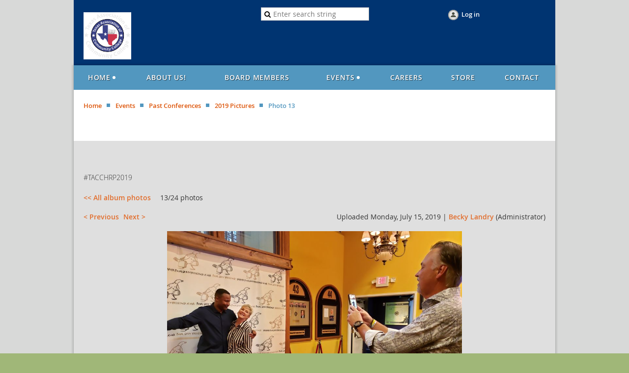

--- FILE ---
content_type: text/html; charset=utf-8
request_url: https://tacchrp.wildapricot.org/page-18086/103884834
body_size: 112729
content:
<!DOCTYPE html>
<!--[if lt IE 7 ]><html lang="en" class="no-js ie6 "><![endif]-->
<!--[if IE 7 ]><html lang="en" class="no-js ie7 "> <![endif]-->
<!--[if IE 8 ]><html lang="en" class="no-js ie8 "> <![endif]-->
<!--[if IE 9 ]><html lang="en" class="no-js ie9 "><![endif]-->
<!--[if (gt IE 9)|!(IE)]><!--><html lang="en" class="no-js "> <!--<![endif]-->
  <head id="Head1">
		<link rel="stylesheet" type="text/css" href="https://kit-pro.fontawesome.com/releases/latest/css/pro.min.css" />
<meta name="viewport" content="width=device-width" />
<link href='//fonts.googleapis.com/css?family=Open+Sans:400,700,400italic,300,600&subset=latin,cyrillic-ext' rel='stylesheet' type='text/css'>


<link href="https://sf.wildapricot.org/BuiltTheme/fiesta_surf_n_turf.v3.1/current/61c701e5/Styles/combined.css" rel="stylesheet" type="text/css" /><link href="https://tacchrp.wildapricot.org/resources/theme/customStyles.css?t=637593554937580000" rel="stylesheet" type="text/css" /><link href="https://live-sf.wildapricot.org/WebUI/built9.9.0-f42480d/scripts/public/react/index-84b33b4.css" rel="stylesheet" type="text/css" /><link href="https://live-sf.wildapricot.org/WebUI/built9.9.0-f42480d/css/shared/ui/shared-ui-compiled.css" rel="stylesheet" type="text/css" /><script type="text/javascript" language="javascript" id="idJavaScriptEnvironment">var bonaPage_BuildVer='9.9.0-f42480d';
var bonaPage_AdminBackendUrl = '/admin/';
var bonaPage_StatRes='https://live-sf.wildapricot.org/WebUI/';
var bonaPage_InternalPageType = { isUndefinedPage : false,isWebPage : true,isAdminPage : false,isDialogPage : false,isSystemPage : false,isErrorPage : false,isError404Page : false };
var bonaPage_PageView = { isAnonymousView : true,isMemberView : false,isAdminView : false };
var WidgetMode = 0;
var bonaPage_IsUserAnonymous = true;
var bonaPage_ThemeVer='61c701e50637593554937580000'; var bonaPage_ThemeId = 'fiesta_surf_n_turf.v3.1'; var bonaPage_ThemeVersion = '3.1';
var bonaPage_id='18086'; version_id='';
if (bonaPage_InternalPageType && (bonaPage_InternalPageType.isSystemPage || bonaPage_InternalPageType.isWebPage) && window.self !== window.top) { var success = true; try { var tmp = top.location.href; if (!tmp) { top.location = self.location; } } catch (err) { try { if (self != top) { top.location = self.location; } } catch (err) { try { if (self != top) { top = self; } success = false; } catch (err) { success = false; } } success = false; } if (!success) { window.onload = function() { document.open('text/html', 'replace'); document.write('<ht'+'ml><he'+'ad></he'+'ad><bo'+'dy><h1>Wrong document context!</h1></bo'+'dy></ht'+'ml>'); document.close(); } } }
try { function waMetricsGlobalHandler(args) { if (WA.topWindow.waMetricsOuterGlobalHandler && typeof(WA.topWindow.waMetricsOuterGlobalHandler) === 'function') { WA.topWindow.waMetricsOuterGlobalHandler(args); }}} catch(err) {}
 try { if (parent && parent.BonaPage) parent.BonaPage.implementBonaPage(window); } catch (err) { }
try { document.write('<style type="text/css"> .WaHideIfJSEnabled, .HideIfJSEnabled { display: none; } </style>'); } catch(err) {}
var bonaPage_WebPackRootPath = 'https://live-sf.wildapricot.org/WebUI/built9.9.0-f42480d/scripts/public/react/';</script><script type="text/javascript" language="javascript" src="https://live-sf.wildapricot.org/WebUI/built9.9.0-f42480d/scripts/shared/bonapagetop/bonapagetop-compiled.js" id="idBonaPageTop"></script><script type="text/javascript" language="javascript" src="https://live-sf.wildapricot.org/WebUI/built9.9.0-f42480d/scripts/public/react/index-84b33b4.js" id="ReactPublicJs"></script><script type="text/javascript" language="javascript" src="https://live-sf.wildapricot.org/WebUI/built9.9.0-f42480d/scripts/shared/ui/shared-ui-compiled.js" id="idSharedJs"></script><script type="text/javascript" language="javascript" src="https://live-sf.wildapricot.org/WebUI/built9.9.0-f42480d/General.js" id=""></script><script type="text/javascript" language="javascript" src="https://sf.wildapricot.org/BuiltTheme/fiesta_surf_n_turf.v3.1/current/61c701e5/Scripts/combined.js" id=""></script><title>TACCHRP - Pictures</title>
<meta name="apple-itunes-app" content="app-id=1220348450, app-argument=257345"><link rel="search" type="application/opensearchdescription+xml" title="tacchrp.wildapricot.org" href="/opensearch.ashx" /></head>
  <body id="PAGEID_18086" class="publicContentView LayoutMain">
<div class="mLayout layoutMain state1" id="mLayout">

<!-- header zone -->
		<div class="zoneHeaderOuter zoneOuter"><div class="zoneHeaderWrap zoneWrap"><div class="zoneHeader zoneInner"><div id="idHeaderContentHolder" data-componentId="Header" class="WaPlaceHolder WaPlaceHolderHeader" style=""><div style="padding-bottom:0px;"><div id="id_CC97Znb" data-componentId="CC97Znb" class="WaLayoutContainerOnly" style=""><table cellspacing="0" cellpadding="0" class="WaLayoutTable" style=""><tr data-componentId="CC97Znb_row" class="WaLayoutRow"><td id="id_lJIkEr8" data-componentId="lJIkEr8" class="WaLayoutItem" style="width:37%;"><div id="id_8hbMIGq" class="WaLayoutPlaceHolder placeHolderContainer" data-componentId="8hbMIGq" style=""><div style="padding-top:5px;"><div id="id_KxbYLDm" class="WaGadgetOnly WaGadgetContent  gadgetStyleNone" style="" data-componentId="KxbYLDm" ><div class="gadgetStyleBody gadgetContentEditableArea" style="padding-bottom:5px;" data-editableArea="0" data-areaHeight="auto">
<h2 style="margin-top: 5px"><font color="#40B2CF"><img src="[data-uri]" width="97" height="97"></font></h2>
</div>
</div></div></div></td><td style="" data-componentId="lJIkEr8_separator" class="WaLayoutSeparator"><div style="width: inherit;"></div></td><td id="id_jDCAVpD" data-componentId="jDCAVpD" class="WaLayoutItem" style="width:25%;"><div id="id_G9IoGiQ" class="WaLayoutPlaceHolder placeHolderContainer" data-componentId="G9IoGiQ" style=""><div style=""><div id="id_HkKZT4j" class="WaGadgetOnly WaGadgetSiteSearch  gadgetStyleNone" style="" data-componentId="HkKZT4j" ><div class="gadgetStyleBody " style=""  data-areaHeight="auto">
<div class="searchBoxOuter alignCenter">
	<div class="searchBox">
<form method="post" action="https://tacchrp.wildapricot.org/Sys/Search" id="id_HkKZT4j_form" class="generalSearchBox"  data-disableInAdminMode="true">
<span class="searchBoxFieldContainer"><input class="searchBoxField" type="text" name="searchString" id="idid_HkKZT4j_searchBox" value="" maxlength="300" autocomplete="off"  placeholder="Enter search string"></span>
<div class="autoSuggestionBox" id="idid_HkKZT4j_resultDiv"></div>
</form></div>
	</div>
	<script type="text/javascript">
		(function(){

			function init()
			{
				var model = {};
				model.gadgetId = 'idid_HkKZT4j';
				model.searchBoxId = 'idid_HkKZT4j_searchBox';
				model.resultDivId = 'idid_HkKZT4j_resultDiv';
				model.selectedTypes = '31';
				model.searchTemplate = 'https://tacchrp.wildapricot.org/Sys/Search?q={0}&types={1}&page={2}';
				model.searchActionUrl = '/Sys/Search/DoSearch';
				model.GoToSearchPageTextTemplate = 'Search for &#39;{0}&#39;';
				model.autoSuggest = true;
				var WASiteSearch = new WASiteSearchGadget(model);
			}

			jq$(document).ready(init);
		}) ();
	</script>
</div>
</div></div></div></td><td style="" data-componentId="jDCAVpD_separator" class="WaLayoutSeparator"><div style="width: inherit;"></div></td><td id="id_W8s6YRE" data-componentId="W8s6YRE" class="WaLayoutItem" style="width:37%;"><div id="id_XUCfkNo" class="WaLayoutPlaceHolder placeHolderContainer" data-componentId="XUCfkNo" style=""><div style="padding-top:5px;"><div id="id_IOTD79t" class="WaGadgetOnly WaGadgetLoginButton  gadgetStyleNone" style="margin-bottom:20px;" data-componentId="IOTD79t" ><div class="alignCenter">
  <div class="loginBoxLinkContainer">
    <a class="loginBoxLinkButton" href="https://tacchrp.wildapricot.org/Sys/Login">Log in</a>
  </div>
  </div>
</div></div></div></td></tr></table> </div></div>
</div></div></div></div>

		<div class="zoneTopCornersWrap zoneWrap"><div class="zoneTopCorners"></div></div>

		<div class="zoneHeader1Outer zoneOuter"><div class="zoneHeader1Wrap zoneWrap"><div class="zoneHeader1 zoneInner"></div></div></div>

		<div class="zoneHeader2Outer zoneOuter"><div class="zoneHeader2Wrap zoneWrap" data-sticky-wrapper="true"><div class="zoneHeader2 zoneInner"></div></div></div>

		<div class="zoneHeader3Outer zoneOuter"><div class="zoneHeader3Wrap zoneWrap"><div class="zoneHeader3 zoneInner"><div id="id_Header3" data-componentId="Header3" class="WaPlaceHolder WaPlaceHolderHeader3" style=""><div style=""><div id="id_yOhi7Wr" class="WaGadgetOnly WaGadgetMenuHorizontal  menuStyle001" style="" data-componentId="yOhi7Wr" ><div class="menuInner">
	<ul class="firstLevel">
<li class=" dir">
	<div class="item">
		<a href="https://tacchrp.wildapricot.org/" title="Home"><span>Home</span></a>
<ul class="secondLevel">
<li class=" ">
	<div class="item">
		<a href="https://tacchrp.wildapricot.org/Join-us!" title="Join us!"><span>Join us!</span></a>
</div>
</li>
	
</ul>
</div>
</li>
	
<li class=" ">
	<div class="item">
		<a href="https://tacchrp.wildapricot.org/page-18061" title="About Us!"><span>About Us!</span></a>
</div>
</li>
	
<li class=" ">
	<div class="item">
		<a href="https://tacchrp.wildapricot.org/page-18062" title="Board Members"><span>Board Members</span></a>
</div>
</li>
	
<li class=" dir">
	<div class="item">
		<a href="https://tacchrp.wildapricot.org/events" title="Events"><span>Events</span></a>
<ul class="secondLevel">
<li class=" dir">
	<div class="item">
		<a href="https://tacchrp.wildapricot.org/Conference" title="Past Conferences"><span>Past Conferences</span></a>
<ul class="secondLevel">
<li class=" ">
	<div class="item">
		<a href="https://tacchrp.wildapricot.org/Pictures" title="2018 Pictures"><span>2018 Pictures</span></a>
</div>
</li>
	
<li class="sel ">
	<div class="item">
		<a href="https://tacchrp.wildapricot.org/page-18086" title="2019 Pictures"><span>2019 Pictures</span></a>
</div>
</li>
	
<li class=" ">
	<div class="item">
		<a href="https://tacchrp.wildapricot.org/page-18099" title="2025 Pictures"><span>2025 Pictures</span></a>
</div>
</li>
	
</ul>
</div>
</li>
	
</ul>
</div>
</li>
	
<li class=" ">
	<div class="item">
		<a href="https://tacchrp.wildapricot.org/Careers" title="Careers"><span>Careers</span></a>
</div>
</li>
	
<li class=" ">
	<div class="item">
		<a href="https://tacchrp.wildapricot.org/Store" title="Store"><span>Store</span></a>
</div>
</li>
	
<li class=" ">
	<div class="item">
		<a href="https://tacchrp.wildapricot.org/Contact" title="Contact"><span>Contact</span></a>
</div>
</li>
	
</ul>
</div>

<script type="text/javascript">
  if (window.WaMenuHorizontal) { new WaMenuHorizontal({ id: "id_yOhi7Wr" }); }
</script>
</div></div>
</div></div></div></div>

		<!-- /header zone -->

<!-- content zone -->
	<div class="zoneContentOuter zoneOuter"><div class="zoneContentWrap zoneWrap"><div class="zoneContent zoneInner"><div id="idPrimaryContentBlock1Content" data-componentId="Content" class="WaPlaceHolder WaPlaceHolderContent" style=""><div style="padding-top:20px;"><div id="id_bI2Lz9h" class="WaGadgetOnly WaGadgetBreadcrumbs  gadgetStyleNone" style="margin-bottom:20px;" data-componentId="bI2Lz9h" ><div class="gadgetStyleBody " style=""  data-areaHeight="auto">
<ul>
<li><a href="https://tacchrp.wildapricot.org/">Home</a></li>
<li><a href="https://tacchrp.wildapricot.org/events">Events</a></li>
<li><a href="https://tacchrp.wildapricot.org/Conference">Past Conferences</a></li>
<li><a href="https://tacchrp.wildapricot.org/page-18086">2019 Pictures</a></li>
<li class="last">Photo 13</li>
</ul>
</div>
</div></div>
</div></div></div></div>
	<!-- /content zone -->

<!-- footer zone -->
		<div class="zoneFooterOuter zoneOuter"><div class="zoneFooterWrap zoneWrap"><div class="zoneFooter zoneInner"><div id="idFooterContentHolder" data-componentId="Footer" class="WaPlaceHolder WaPlaceHolderFooter" style=""><div style=""><div id="id_EfLv6UX" class="WaGadgetFirst WaGadgetContent  gadgetStyleNone" style="" data-componentId="EfLv6UX" ><div class="gadgetStyleBody gadgetContentEditableArea" style="" data-editableArea="0" data-areaHeight="auto">
<p><br></p>#TACCHRP2019</div>
</div><div id="id_45eanIF" class="WaGadgetLast WaGadgetPhotoAlbum  gadgetStyleNone WaGadgetPhotoAlbumStatePhoto" style="" data-componentId="45eanIF" ><div class="gadgetStyleBody " style=""  data-areaHeight="auto">




<form method="post" action="" id="form">
<div class="aspNetHidden">
<input type="hidden" name="__VIEWSTATE" id="__VIEWSTATE" value="Hyr4v2bJYoD52pPmfUyJTYGOfMUmbJnRIwp2qqkqnGM8L/jTRzg13f/wahLaUp5vtRCm7cIBwQ++x0LUNEtKrxUXu3FQBMj3d7o8ZjcoaQmZvBGcx8r+26PufdbCr6Mk76t2NvNy6m0XjwER6+RpgQO9GLdZtUm/KLwBVegeLdW4gvVa4Xc3chbfAAlYBO0A9RiyEA0VCkVNs6vorEBLSwEOq5EAAsfUf0PAh5/c4n5AskE9r9UhfdKrT2oy7mnXO5SN41gUiFr0TFdPzJ4j1HXtAdk=" />
</div>

    
    <input type="hidden" name="FunctionalBlock1$contentModeHidden" id="FunctionalBlock1_contentModeHidden" value="1" />



<noscript>
  <div id="FunctionalBlock1_ctl00_SinglePhoto_ctl00_ctl00_idConfirmWindow" class="commonMessageBox">
	<div id="FunctionalBlock1_ctl00_SinglePhoto_ctl00_ctl00_idConfirmWindowStyle" class="confirmWindowWarning messageBox">
		<div class="cww">
			<div class="cww1"></div>
			<div class="cww2"></div>
			<div class="cww3"></div>
			<div class="cww4"></div>
		</div>
		<div class="cww-inner">
			<div class="cww-co">
					<div id="FunctionalBlock1_ctl00_SinglePhoto_ctl00_ctl00_messageHeader" class="header">JavaScript is not supported</div>

          <div id="FunctionalBlock1_ctl00_SinglePhoto_ctl00_ctl00_messageText" class="text">JavaScript required. Your web browser either does not support JavaScript, or it is switched off.  Some features may not work properly.</div>
			</div>
		</div>
		<div class="cww">
			<div class="cww4"></div>
			<div class="cww3"></div>
			<div class="cww2"></div>
			<div class="cww1"></div>
		</div>
	</div>
</div>

</noscript>


<div id="idPhotoHeaderContainer" class="singlePhotoHeaderContainer">
  <div id="idPhotoBackContainer" class="pageBackContainer">
    <a class="photoBackContainerLink" name="photo" href="https://tacchrp.wildapricot.org/page-18086#pta103884834">&lt;&lt; All album photos</a>
      <span id="FunctionalBlock1_ctl00_SinglePhoto_countInfoPhotoLabel" class="countInfoPhotoLabel">13/24 photos</span>
  </div>
  
</div>


<div id="idPhotoMainContainer" class="photoMainContainer">
  

  <div id="idMenuHeaderContainer" class="menuHeaderContainer">
    <div class="menuHeaderLeftContainer">
      <div class="linkContainer">
        
        <a class="prevLink" href="https://tacchrp.wildapricot.org/page-18086/103884837#photo">&lt;&nbsp;Previous</a>
      </div>
      <div class="linkContainer"> 
        
        <a class="nextLink" href="https://tacchrp.wildapricot.org/page-18086/103884831#photo">Next&nbsp;&gt;</a>
      </div>
    </div>
    <div class="infoContainer">
      <span class="&lt;%# this.UploadDateCssClass %> uploadDate">Uploaded Monday, July 15, 2019 |</span>
      <span class="photoInfoGray"><a href="https://tacchrp.wildapricot.org/Sys/PublicProfile/44006447">Becky Landry</a><span class="postedByComment"> (Administrator)</span></span>
    </div>
  </div>
  <div id="idPhotoMainSectionContainer" class="photoMainSectionContainer">
    <div id="idImageContainer" class="imageContainer">
      <a href="https://tacchrp.wildapricot.org/resources/SiteAlbums/103884775/20190530_192603.jpg" class="originalImageUrl" target="_blank"><img src="https://tacchrp.wildapricot.org/resources/SiteAlbums/103884775/preview/20190530_192603.jpg" style="border-width:0px;" /></a>
    </div>
    <div id="idCaptionContainer" class="captionContainer">
      <span class="photoLabel"></span>
    </div>
  </div>
</div>
<div class="footerContainer">
  
  
</div>

<script type="text/javascript"> if (window.PhotoAlbumGadgetHelperScript) { window.PhotoAlbumGadgetHelperScript.init(); }</script>


  
<div class="aspNetHidden">

	<input type="hidden" name="__VIEWSTATEGENERATOR" id="__VIEWSTATEGENERATOR" value="2AE9EEA8" />
</div>

<script type="text/javascript">
//<![CDATA[
if (window.DataChangeWatcher) {DataChangeWatcher.startWatching('', 'Unsaved changes will be lost. Proceed?', true);}
PhotoGallery.InitPhotoGallery(
{ processingText: 'Please wait...'
, deleteConfirmation: 'Are you sure you want to delete this photo?'
, saveButtonId: ''
, altSaveButtonId: 'FunctionalBlock1_ctl00_SinglePhoto_SaveCaptionButton'
, saveLinkButtonId: 'FunctionalBlock1_ctl00_SinglePhoto_EditCaptionLinkButton'
, deleteButtonId: 'FunctionalBlock1_ctl00_SinglePhoto_DeletePhotoButton'
, cancelButtonId: 'FunctionalBlock1_ctl00_SinglePhoto_CancelUpdateCaptonButton' });
if (!BonaPage.Browser.isIE) BonaPage.addPageStateHandler(BonaPage.PAGE_UNLOADING, PhotoGallery.Page_Unloading, BonaPage.HANDLERTYPE_ONCE);//]]>
</script>
</form></div>
</div></div>
</div></div></div></div>

		<div class="zoneBottomCornersWrap zoneWrap"><div class="zoneBottomCorners"></div></div>


		<div class="zoneFooter1Outer zoneOuter"><div class="zoneFooter1Wrap zoneWrap"><div class="zoneFooter1 zoneInner"></div></div></div>

<div class="zoneBranding zoneOuter">
				<div class="zoneInner">
<div id="idFooterPoweredByContainer">
	<span id="idFooterPoweredByWA">
Powered by <a href="http://www.wildapricot.com" target="_blank">Wild Apricot</a> Membership Software</span>
</div>
</div>
			</div>
<!-- /footer zone -->
</div>


<script language="javascript">
		jq$(function(){

			/*jq$('.zoneHeader2').sticky({center: true});*/


			new stickyPlaceholder();



			if (jq$(".WaGadgetForumStateMessageList").length > 0)
			{
					jq$("#idSubscribe").detach().insertBefore(jq$(".topicTitleContainer .inner .clearEndContainer")[0]);
			}


		});
	</script>
</body>
</html>
<script type="text/javascript">if (window.BonaPage && BonaPage.setPageState) { BonaPage.setPageState(BonaPage.PAGE_PARSED); }</script>